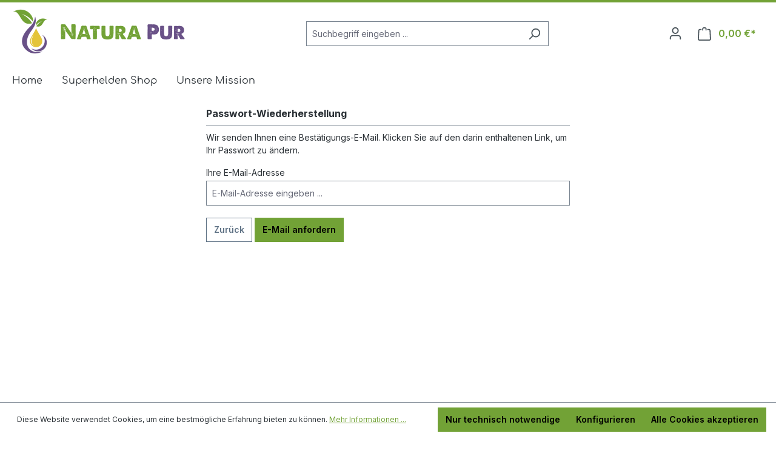

--- FILE ---
content_type: image/svg+xml
request_url: https://natura-pur.eu/media/07/a9/4c/1644931953/Mastercard.svg
body_size: 1772
content:
<?xml version="1.0" encoding="utf-8"?>
<!-- Generator: Adobe Illustrator 17.0.2, SVG Export Plug-In . SVG Version: 6.00 Build 0)  -->
<!DOCTYPE svg PUBLIC "-//W3C//DTD SVG 1.1//EN" "http://www.w3.org/Graphics/SVG/1.1/DTD/svg11.dtd">
<svg version="1.1" id="Layer_1" xmlns="http://www.w3.org/2000/svg" xmlns:xlink="http://www.w3.org/1999/xlink" x="0px" y="0px"
	 width="130px" height="100px" viewBox="0 0 130 100" enable-background="new 0 0 130 100" xml:space="preserve">
<g>
	<g>
		<path id="XMLID_1775_" d="M23.982,99.734v-6.641c0-2.501-1.594-4.184-4.161-4.206c-1.35-0.022-2.745,0.398-3.719,1.881
			c-0.73-1.173-1.882-1.881-3.497-1.881c-1.129,0-2.236,0.332-3.099,1.572v-1.306H7.204v10.58h2.324v-5.866
			c0-1.837,1.018-2.811,2.59-2.811c1.527,0,2.302,0.996,2.302,2.789v5.888h2.324v-5.866c0-1.837,1.063-2.811,2.59-2.811
			c1.571,0,2.324,0.996,2.324,2.789v5.888L23.982,99.734L23.982,99.734z M58.38,89.154h-3.763v-3.21h-2.324v3.21h-2.147v2.103h2.147
			v4.825c0,2.457,0.952,3.918,3.674,3.918c0.996,0,2.147-0.31,2.877-0.819l-0.664-1.97c-0.686,0.398-1.439,0.598-2.036,0.598
			c-1.151,0-1.527-0.709-1.527-1.771v-4.781h3.763C58.38,91.257,58.38,89.154,58.38,89.154z M78.014,88.888
			c-1.328,0-2.191,0.62-2.789,1.549v-1.284h-2.28v10.58h2.302v-5.932c0-1.749,0.753-2.723,2.258-2.723
			c0.465,0,0.952,0.066,1.439,0.266l0.708-2.169C79.143,88.977,78.479,88.888,78.014,88.888L78.014,88.888z M48.331,89.995
			c-1.107-0.73-2.634-1.107-4.316-1.107c-2.678,0-4.405,1.284-4.405,3.387c0,1.727,1.284,2.789,3.652,3.121l1.085,0.155
			c1.262,0.177,1.859,0.509,1.859,1.107c0,0.819-0.841,1.284-2.413,1.284c-1.594,0-2.745-0.509-3.519-1.107l-1.085,1.793
			c1.262,0.93,2.855,1.373,4.582,1.373c3.055,0,4.825-1.439,4.825-3.453c0-1.859-1.394-2.833-3.696-3.165l-1.085-0.155
			c-0.996-0.133-1.793-0.332-1.793-1.04c0-0.775,0.752-1.24,2.014-1.24c1.35,0,2.656,0.509,3.298,0.908L48.331,89.995z
			 M109.999,88.888c-1.328,0-2.191,0.62-2.789,1.549v-1.284h-2.28v10.58h2.302v-5.932c0-1.749,0.753-2.723,2.258-2.723
			c0.465,0,0.952,0.066,1.439,0.266l0.708-2.169C111.128,88.977,110.464,88.888,109.999,88.888L109.999,88.888z M80.338,94.444
			c0,3.21,2.236,5.556,5.645,5.556c1.594,0,2.656-0.354,3.807-1.262l-1.107-1.859c-0.863,0.62-1.771,0.952-2.767,0.952
			c-1.837-0.022-3.187-1.35-3.187-3.387c0-2.036,1.35-3.364,3.187-3.386c0.996,0,1.904,0.332,2.767,0.952l1.107-1.859
			c-1.151-0.907-2.213-1.262-3.807-1.262C82.574,88.888,80.338,91.234,80.338,94.444L80.338,94.444z M101.897,94.444v-5.29h-2.302
			v1.284c-0.73-0.952-1.837-1.549-3.342-1.549c-2.966,0-5.29,2.324-5.29,5.556s2.324,5.556,5.29,5.556
			c1.505,0,2.612-0.598,3.342-1.55v1.284h2.302V94.444z M93.331,94.444c0-1.859,1.217-3.386,3.21-3.386
			c1.903,0,3.187,1.461,3.187,3.386c0,1.926-1.284,3.387-3.187,3.387C94.549,97.831,93.331,96.303,93.331,94.444L93.331,94.444z
			 M65.552,88.888c-3.099,0-5.268,2.258-5.268,5.556c0,3.365,2.258,5.556,5.423,5.556c1.594,0,3.055-0.399,4.338-1.483l-1.129-1.704
			c-0.885,0.708-2.014,1.107-3.077,1.107c-1.483,0-2.833-0.686-3.165-2.59h7.858c0.022-0.288,0.044-0.575,0.044-0.885
			C70.554,91.146,68.518,88.888,65.552,88.888L65.552,88.888z M65.508,90.947c1.483,0,2.435,0.93,2.678,2.568h-5.489
			C62.94,91.987,63.87,90.947,65.508,90.947L65.508,90.947z M123.258,94.444v-9.54h-2.302v5.534
			c-0.73-0.952-1.837-1.549-3.342-1.549c-2.966,0-5.29,2.324-5.29,5.556s2.324,5.556,5.29,5.556c1.505,0,2.612-0.598,3.342-1.55
			v1.284h2.302V94.444z M114.691,94.444c0-1.859,1.217-3.386,3.209-3.386c1.904,0,3.187,1.461,3.187,3.386
			c0,1.926-1.284,3.387-3.187,3.387C115.909,97.831,114.691,96.303,114.691,94.444L114.691,94.444z M36.954,94.444v-5.29h-2.302
			v1.284c-0.73-0.952-1.837-1.549-3.342-1.549c-2.966,0-5.29,2.324-5.29,5.556s2.324,5.556,5.29,5.556
			c1.505,0,2.612-0.598,3.342-1.55v1.284h2.302C36.954,99.735,36.954,94.444,36.954,94.444z M28.387,94.444
			c0-1.859,1.217-3.386,3.209-3.386c1.904,0,3.187,1.461,3.187,3.386c0,1.926-1.284,3.387-3.187,3.387
			C29.605,97.831,28.387,96.303,28.387,94.444z"/>
	</g>
	<g id="XMLID_328_">
		<rect x="47.566" y="8.52" fill="#FF5F00" width="34.867" height="62.657"/>
		<path id="XMLID_330_" fill="#EB001B" d="M49.78,39.848c0-12.711,5.952-24.032,15.22-31.329C58.222,3.184,49.669,0,40.374,0
			C18.368,0,0.528,17.841,0.528,39.848s17.839,39.848,39.845,39.848c9.296,0,17.848-3.184,24.626-8.52
			C55.732,63.88,49.78,52.56,49.78,39.848z"/>
		<path fill="#F79E1B" d="M129.471,39.848c0,22.007-17.839,39.848-39.845,39.848c-9.296,0-17.848-3.184-24.626-8.52
			c9.268-7.297,15.22-18.617,15.22-31.329S74.268,15.816,65,8.52C71.778,3.184,80.33,0,89.626,0
			C111.632,0,129.471,17.841,129.471,39.848z"/>
	</g>
</g>
</svg>


--- FILE ---
content_type: image/svg+xml
request_url: https://natura-pur.eu/media/30/98/70/1644934029/VorkasseRechnung.svg
body_size: 2791
content:
<?xml version="1.0" encoding="utf-8"?>
<!-- Generator: Adobe Illustrator 25.4.1, SVG Export Plug-In . SVG Version: 6.00 Build 0)  -->
<svg version="1.1" xmlns="http://www.w3.org/2000/svg" xmlns:xlink="http://www.w3.org/1999/xlink" x="0px" y="0px"
	 viewBox="0 0 400 150" style="enable-background:new 0 0 400 150;" xml:space="preserve">
<style type="text/css">
	.st0{fill:#353B8B;}
</style>
<g id="Ebene_1">
	<g id="Layer_7">
		<path class="st0" d="M146,112.3c4.7-2.1,7.7-6.8,7.3-12c0-9.9-7-13-15.7-13h-14.7l-0.1,41.6h9.2v-15h5.1l7.8,15h10.4L146,112.3z
			 M136.9,106.6h-4.8V94.9h4.8c4.9,0,7.5,1.4,7.5,5.5S141.7,106.6,136.9,106.6L136.9,106.6z"/>
		<path class="st0" d="M158.1,113.2c-0.6-8.4,5.7-15.9,14.3-16.5l0,0h0.5c8.8,0,13.3,6.5,13.3,15.2c0,1.3-0.1,2.7-0.4,4h-18.7
			c0.5,4,4,7,8.1,6.8c2.3,0,4.7-0.8,6.8-2.1l3.1,5.6c-3.2,2.2-7.2,3.5-11.1,3.6c-8.4,0.3-15.5-6.4-15.7-14.8l0,0
			C158.1,114.3,158.1,113.7,158.1,113.2z M178.2,109.8c0-3.5-1.6-6-5.2-6c-3.2,0.1-6,2.7-6.1,6H178.2z"/>
		<path class="st0" d="M190.7,113.2c-0.4-8.7,6.4-16.1,15.1-16.5c0.4,0,0.8,0,1.2,0c3.4,0,6.6,1.2,9.1,3.4l-4.3,6.1
			c-1.2-1.2-2.6-1.8-4.2-1.8c-4.4,0-7.3,3.5-7.3,9s3,9,7,9c2.1-0.1,4-0.9,5.6-2.3l3.6,6.1c-2.9,2.5-6.5,3.8-10.3,3.8
			c-8.3,0.3-15.2-6.4-15.5-14.7l0,0C190.6,114.5,190.6,113.9,190.7,113.2z"/>
		<path class="st0" d="M221.8,84.4h9.2v10.9l-0.5,5.6c2.5-2.6,6-4.2,9.6-4.3c6.8,0,9.6,4.8,9.6,12.7v19.6h-9.2v-18.5
			c0-4.6-1.2-6-3.9-6c-2.3,0.1-4.4,1.3-5.7,3.1v21.3h-9.2L221.8,84.4z"/>
		<path class="st0" d="M257.8,97.4h7.5l0.6,4h0.3c2.6-2.9,6.1-4.6,10-4.7c6.8,0,9.6,4.8,9.6,12.7v19.6h-9.2v-18.5c0-4.5-1.2-6-3.9-6
			c-2.3,0.1-4.4,1.3-5.7,3.1v21.3h-9.2V97.4z"/>
		<path class="st0" d="M293.4,117V97.4h9.2v18.5c0,4.6,1.2,6,3.9,6s3.6-1,5.6-3.5V97.4h9.2v31.6h-7.5l-0.8-4.3l0,0
			c-2.2,3.2-5.9,5.2-9.9,5.2C296.3,129.7,293.4,124.9,293.4,117z"/>
		<path class="st0" d="M329.4,97.4h7.5l0.6,4h0.3c2.6-2.9,6.1-4.6,10-4.8c6.8,0,9.6,4.8,9.6,12.7v19.6h-9.2v-18.5c0-4.6-1.2-6-3.9-6
			c-2.3,0.1-4.4,1.3-5.9,3.1v21.3h-9.2L329.4,97.4z"/>
		<path class="st0" d="M363.4,134.4c0.1-2.9,1.9-5.2,4.5-6.4v-0.3c-1.8-1.2-3-3.1-2.9-5.3c0.1-2.5,1.4-4.7,3.5-6v-0.3
			c-2.7-1.9-4.3-5.1-4.3-8.4c0-7.5,6.1-11.4,12.9-11.4c1.7,0,3.2,0.3,4.8,0.8h11.4v6.8h-4.9c0.6,1.2,1,2.6,1,4
			c0,7.3-5.5,10.7-12.2,10.7c-1.3,0-2.6-0.3-3.9-0.7c-0.8,0.5-1.2,1.4-1.2,2.3c0,1.6,1.3,2.3,4.7,2.3h5.1c7.8,0,11.8,2.3,11.8,7.9
			c0,6.5-6.8,11.3-17.4,11.3C369.2,142.5,363.4,140,363.4,134.4z M385.1,132.7c0-1.9-1.7-2.5-4.8-2.5H377c-1.4,0-3-0.1-4.4-0.4
			c-1,0.8-1.7,1.8-1.7,3.1c0,2.3,2.7,3.6,6.9,3.6S385.1,134.8,385.1,132.7L385.1,132.7z M381.4,108c0-3.2-1.8-5.1-4.3-5.1
			s-4.3,1.7-4.3,5.1s1.8,5.3,4.3,5.3s4.3-1.8,4.3-5.5V108z"/>
	</g>
	<g id="Layer_11">
		<path class="st0" d="M128.8,21.4h9.9l4.9,19.4c0.6,2.3,1.2,4.6,1.7,6.6c0.5,2.1,1,4.4,1.7,6.6h0.4c0.6-2.3,1.2-4.5,1.7-6.6
			c0.5-2.2,1-4.4,1.7-6.6l4.9-19.4h9.5L152.6,63h-11.2L128.8,21.4z"/>
		<path class="st0" d="M181.2,63.8c-1.9,0-3.9-0.4-5.7-1.2c-1.8-0.8-3.5-1.8-4.9-3.2c-1.4-1.4-2.6-3.2-3.4-5.2
			c-1.7-4.5-1.7-9.5,0-14c0.8-2,1.9-3.8,3.4-5.2c1.4-1.4,3.1-2.5,4.9-3.2c1.8-0.8,3.8-1.2,5.7-1c2,0,3.9,0.4,5.7,1.2
			c1.8,0.8,3.5,1.8,4.9,3.2c1.4,1.4,2.6,3.2,3.4,5.2c1.7,4.5,1.7,9.5,0,14c-0.8,1.9-1.9,3.8-3.4,5.2c-1.4,1.4-3.1,2.5-4.9,3.2
			C185.1,63.4,183.2,63.8,181.2,63.8z M181.2,56.1c1.8,0.1,3.5-0.9,4.3-2.5c1-2,1.6-4.3,1.4-6.5c0.1-2.2-0.4-4.5-1.4-6.5
			c-0.9-1.6-2.5-2.6-4.3-2.5c-1.8-0.1-3.5,0.9-4.3,2.5c-1,2-1.6,4.3-1.4,6.5c-0.1,2.2,0.4,4.5,1.4,6.5
			C177.7,55.2,179.4,56.2,181.2,56.1z"/>
		<path class="st0" d="M202.9,31.4h7.7l0.7,5.6h0.3c0.9-2,2.3-3.6,4.2-4.8c1.4-0.9,3.1-1.4,4.8-1.6c0.8,0,1.4,0,2.2,0.1
			c0.5,0.1,1,0.3,1.6,0.5l-1.6,8.1c-0.5-0.1-1-0.3-1.7-0.4c-0.6-0.1-1.2-0.1-1.8-0.1c-1.3,0-2.6,0.5-3.8,1.3
			c-1.6,1.2-2.6,2.7-3.2,4.5V63h-9.4L202.9,31.4z"/>
		<path class="st0" d="M228.3,18.2h9.1v25.6h0.3l10-12.6h10.3l-11,13l12,18.6h-10.1l-7.2-12.4l-4,4.6v7.8h-9.1L228.3,18.2z"/>
		<path class="st0" d="M270.5,63.8c-1.3,0-2.6-0.3-3.9-0.8c-1.2-0.4-2.1-1.2-3-2.1c-0.8-0.9-1.4-2-1.8-3c-0.4-1.2-0.6-2.5-0.6-3.8
			c-0.1-3.1,1.6-6.1,4.2-7.8c2.9-1.8,7.4-3.1,13.5-3.8c0-1.2-0.5-2.5-1.3-3.4c-1-0.9-2.3-1.4-3.8-1.3c-1.4,0-2.7,0.3-4,0.8
			c-1.4,0.5-3,1.3-4.3,2.1l-3.4-6.2c2.1-1.2,4.2-2.2,6.4-3c2.3-0.8,4.7-1.2,7.1-1c4,0,7.1,1.2,9.4,3.5c2.1,2.3,3.2,5.8,3.2,10.8
			v18.1h-7.7l-0.6-3.2h-0.3c-1.3,1.2-2.7,2.1-4.3,2.9C273.9,63.4,272.2,63.8,270.5,63.8z M273.8,56.5c0.9,0,2-0.3,2.7-0.6
			c0.9-0.5,1.7-1.2,2.5-2v-5.6c-2.5,0.1-4.8,0.9-6.9,2.1c-1.2,0.7-1.8,1.8-1.9,3.1c-0.1,0.9,0.3,1.7,1,2.2
			C271.8,56.2,272.9,56.5,273.8,56.5z"/>
		<path class="st0" d="M305.5,63.8c-2.2,0-4.3-0.4-6.4-1.2c-2.1-0.8-4-1.8-5.7-3.1l4.2-5.8c1.3,1,2.6,1.8,4.2,2.5
			c1.3,0.5,2.6,0.8,4,0.8c1,0.1,2.1-0.1,3.1-0.7c0.6-0.5,1-1.2,0.9-2c0-0.5-0.3-0.9-0.5-1.3c-0.4-0.4-0.9-0.8-1.4-1.2
			c-0.6-0.4-1.3-0.6-2.1-0.9s-1.6-0.5-2.3-0.9c-1-0.4-2-0.8-3-1.3c-0.9-0.5-1.8-1.2-2.7-1.8c-0.8-0.8-1.4-1.6-1.9-2.6
			c-0.5-1-0.8-2.2-0.8-3.5c0-1.4,0.3-2.7,0.9-4c0.5-1.3,1.3-2.3,2.3-3.2c1.2-0.9,2.5-1.6,3.9-2c1.6-0.5,3.2-0.8,4.9-0.8
			c2.2,0,4.4,0.4,6.4,1.3c1.7,0.8,3.2,1.7,4.8,2.7l-4.2,5.6c-1-0.8-2.2-1.4-3.4-2c-1-0.5-2.2-0.7-3.4-0.7c-2.3,0-3.5,0.8-3.5,2.5
			c0,0.5,0.1,0.9,0.5,1.3c0.4,0.4,0.8,0.8,1.3,1c0.6,0.4,1.3,0.7,1.9,0.9l2.3,0.9c1,0.4,2.1,0.8,3,1.3c1,0.5,2,1,2.7,1.8
			c0.8,0.8,1.6,1.6,1.9,2.6c0.5,1.2,0.8,2.5,0.8,3.8c0,1.4-0.3,2.7-0.8,4c-0.5,1.3-1.4,2.3-2.5,3.1c-1.2,0.9-2.6,1.7-4,2.2
			C309.3,63.5,307.3,63.8,305.5,63.8z"/>
		<path class="st0" d="M333.7,63.8c-2.2,0-4.4-0.4-6.4-1.2c-2.1-0.8-4-1.8-5.7-3.2l4.2-5.8c1.3,1,2.6,1.8,4.2,2.5
			c1.3,0.5,2.6,0.8,4,0.8c1,0.1,2.1-0.1,3.1-0.7c0.6-0.5,1-1.2,0.9-2c0-0.5-0.3-0.9-0.5-1.3c-0.4-0.4-0.9-0.8-1.4-1.2
			c-0.6-0.4-1.3-0.7-2.1-0.9c-0.8-0.3-1.6-0.5-2.3-0.9c-0.8-0.4-2-0.8-2.9-1.3c-0.9-0.5-1.8-1.2-2.7-1.8c-0.8-0.8-1.4-1.6-2-2.6
			c-0.5-1-0.8-2.2-0.8-3.5c0-1.4,0.3-2.7,0.9-4c0.5-1.2,1.4-2.3,2.5-3.1c1.2-0.9,2.5-1.6,3.8-2.1c1.6-0.5,3.2-0.8,4.9-0.8
			c2.2,0,4.4,0.4,6.4,1.3c1.7,0.8,3.2,1.7,4.8,2.7l-4.2,5.6c-1-0.8-2.2-1.4-3.4-2c-1-0.5-2.2-0.7-3.4-0.7c-2.3,0-3.5,0.8-3.5,2.5
			c0,0.5,0.1,0.9,0.5,1.3c0.4,0.4,0.8,0.8,1.3,1c0.6,0.4,1.3,0.7,2,0.9l2.3,0.9c1,0.4,2.1,0.8,3,1.3c1,0.5,1.9,1,2.7,1.8
			c0.8,0.8,1.6,1.6,2.1,2.6c0.5,1.2,0.8,2.5,0.8,3.8c0,1.4-0.3,2.7-0.8,4c-0.5,1.3-1.4,2.3-2.5,3.2c-1.2,0.9-2.6,1.7-4,2.2
			C337.5,63.6,335.5,63.8,333.7,63.8z"/>
		<path class="st0" d="M366.7,63.8c-2.2,0-4.3-0.4-6.4-1.2c-2-0.7-3.6-1.8-5.1-3.2c-1.4-1.4-2.6-3.2-3.4-5.2c-0.8-2.2-1.3-4.7-1.2-7
			c0-2.3,0.4-4.7,1.3-6.9c0.8-2,2-3.6,3.4-5.2c1.3-1.4,3-2.5,4.7-3.2c3.6-1.6,7.8-1.6,11.4,0c1.7,0.8,3.1,1.8,4.2,3.1
			c1.2,1.4,2,3,2.5,4.8c0.5,2,0.9,4,0.8,6c0,0.8,0,1.6-0.1,2.5c-0.1,0.8-0.1,1.3-0.3,1.7h-19c0.3,2,1.3,3.8,2.9,5.1
			c1.6,1.2,3.5,1.7,5.3,1.7c2.5,0,4.8-0.8,6.8-2.1l3.1,5.7c-1.7,1.2-3.5,1.9-5.3,2.6C370.8,63.4,368.7,63.8,366.7,63.8z M371.2,43.7
			c0.1-1.6-0.4-3-1.2-4.3c-1-1.2-2.6-1.8-4.2-1.7c-1.4,0-2.9,0.5-3.9,1.4c-1.3,1.2-2.1,2.9-2.2,4.6H371.2z"/>
	</g>
</g>
<g id="Ebene_2">
	<path class="st0" d="M91,26.4H22.6c-7.9,0-14.4,6.5-14.4,14.4v68.4c0,7.9,6.5,14.4,14.6,14.4h68.4c7.9,0,14.4-6.5,14.4-14.4V40.8
		C105.4,32.9,98.9,26.4,91,26.4z M71.9,101.1c-3.2,1.4-6.7,2-10.3,2c-5.9,0.2-11.7-1.6-16.6-4.9c-4.9-3.4-8.1-8.5-9.4-14.2h-6.3
		v-5.8l5.4-0.4c0-0.4,0-0.7,0-1.1v-2.2c0-0.4,0-0.7,0-1.1h-5.4v-5.8l6.3-0.4c0.7-3.1,2-5.8,3.6-8.5c1.6-2.3,3.6-4.5,5.9-6.1
		c2.3-1.8,5-3.1,7.9-3.8c3.1-0.9,6.3-1.3,9.5-1.3c3.1,0,6.1,0.5,9,1.6c2.9,1.1,5.4,2.7,7.6,4.9L71,61c-1.3-1.1-2.5-2-4-2.5
		c-1.4-0.7-3.1-1.1-4.7-1.1c-2.7,0-5.2,0.9-7.2,2.7c-2.2,2-3.6,4.5-4.1,7.4h21.8v6.3H49.9v3.1c0,0.4,0,0.7,0.2,1.3h18.5V84H51.2
		c0.7,2.7,2.2,5.2,4.3,7c3.6,2.7,8.3,3.2,12.2,1.3c1.6-0.9,3.1-2,4.1-3.4l8.3,6.5C77.8,97.9,75.1,99.8,71.9,101.1z"/>
</g>
</svg>


--- FILE ---
content_type: application/javascript
request_url: https://natura-pur.eu/theme/da3876925e0b2939f77b199c07e76a09/js/storefront/storefront.form-submit-loader.plugin.39a90b.js
body_size: 969
content:
"use strict";(self.webpackChunk=self.webpackChunk||[]).push([[9633],{9633:(t,e,i)=>{i.r(e),i.d(e,{default:()=>a});var s=i(4049),r=i(5965),n=i(9568),o=i(2363);class a extends n.Z{init(){this._getForm()&&this._getSubmitButtons()&&(this._validationPluginActive=!!window.PluginManager.getPluginInstanceFromElement(this._form,"FormValidation"),this._registerEvents())}_getForm(){return this.el&&"FORM"===this.el.nodeName?(this._form=this.el,!0):(this._form=this.el.closest("form"),this._form)}_getSubmitButtons(){this._submitButtons=Array.from(s.Z.querySelectorAll(this._form,"button[type=submit]",!1));let t=this._form.id;return t&&(this._submitButtons=this._submitButtons.concat(Array.from(s.Z.querySelectorAll(this._form.closest(this.options.formWrapperSelector),':not(form) > button[type=submit][form="'.concat(t,'"]'),!1)))),!!this._submitButtons.length}_registerEvents(){this._form.addEventListener("submit",this._onFormSubmit.bind(this))}_onFormSubmit(){this._validationPluginActive&&!1===this.el.checkValidity()||(this._submitButtons.forEach(t=>{if(this.options.skipLoadingIndicator){t.disabled=!0;return}new r.Z(t,this.options.indicatorPosition).create()}),this.$emitter.publish("beforeSubmit"))}}a.options={formWrapperSelector:"body",indicatorPosition:o.L.BEFORE,skipLoadingIndicator:!1}},5965:(t,e,i)=>{i.d(e,{Z:()=>r});var s=i(2363);class r extends s.Z{create(){super.create(),this._isButtonElement()?this.parent.disabled=!0:this._isAnchorElement()&&this.parent.classList.add("disabled")}remove(){super.remove(),this._isButtonElement()?this.parent.disabled=!1:this._isAnchorElement()&&this.parent.classList.remove("disabled")}_isButtonElement(){return"button"===this.parent.tagName.toLowerCase()}_isAnchorElement(){return"a"===this.parent.tagName.toLowerCase()}constructor(t,e="before"){if(super(t,e),!this._isButtonElement()&&!this._isAnchorElement())throw Error("Parent element is not of type <button> or <a>")}}},2363:(t,e,i)=>{i.d(e,{L:()=>n,Z:()=>o});var s=i(3266);let r="loader",n={BEFORE:"before",AFTER:"after",INNER:"inner"};class o{create(){if(!this.exists()){if(this.position===n.INNER){this.parent.innerHTML=o.getTemplate();return}this.parent.insertAdjacentHTML(this._getPosition(),o.getTemplate())}}remove(){let t=this.parent.querySelectorAll(".".concat(r));s.Z.iterate(t,t=>t.remove())}exists(){return this.parent.querySelectorAll(".".concat(r)).length>0}_getPosition(){return this.position===n.BEFORE?"afterbegin":"beforeend"}static getTemplate(){return'<div class="'.concat(r,'" role="status">\n                    <span class="').concat("visually-hidden",'">Loading...</span>\n                </div>')}static SELECTOR_CLASS(){return r}constructor(t,e=n.BEFORE){this.parent=t instanceof Element?t:document.body.querySelector(t),this.position=e}}}}]);